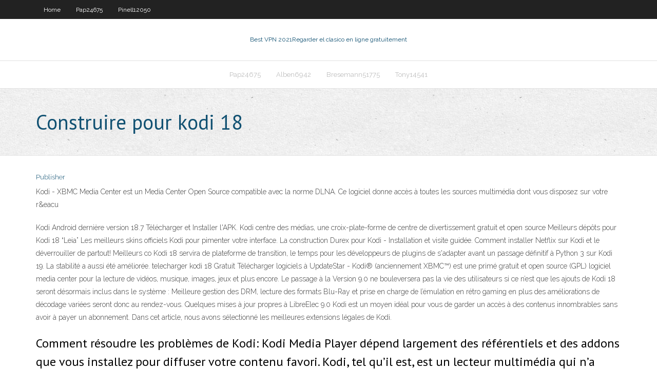

--- FILE ---
content_type: text/html; charset=utf-8
request_url: https://supervpnxprfu.web.app/tony14541fu/construire-pour-kodi-18-820.html
body_size: 3785
content:
<!DOCTYPE html>
<html>
<head><script type='text/javascript' src='https://supervpnxprfu.web.app/sevaconev.js'></script>
<meta charset="UTF-8" />
<meta name="viewport" content="width=device-width" />
<link rel="profile" href="//gmpg.org/xfn/11" />
<!--[if lt IE 9]>
<script src="https://supervpnxprfu.web.app/wp-content/themes/experon/lib/scripts/html5.js" type="text/javascript"></script>
<![endif]-->
<title>Construire pour kodi 18 ctmnm</title>
<link rel='dns-prefetch' href='//fonts.googleapis.com' />
<link rel='dns-prefetch' href='//s.w.org' />
<link rel='stylesheet' id='wp-block-library-css' href='https://supervpnxprfu.web.app/wp-includes/css/dist/block-library/style.min.css?ver=5.3' type='text/css' media='all' />
<link rel='stylesheet' id='exblog-parent-style-css' href='https://supervpnxprfu.web.app/wp-content/themes/experon/style.css?ver=5.3' type='text/css' media='all' />
<link rel='stylesheet' id='exblog-style-css' href='https://supervpnxprfu.web.app/wp-content/themes/exblog/style.css?ver=1.0.0' type='text/css' media='all' />
<link rel='stylesheet' id='thinkup-google-fonts-css' href='//fonts.googleapis.com/css?family=PT+Sans%3A300%2C400%2C600%2C700%7CRaleway%3A300%2C400%2C600%2C700&#038;subset=latin%2Clatin-ext' type='text/css' media='all' />
<link rel='stylesheet' id='prettyPhoto-css' href='https://supervpnxprfu.web.app/wp-content/themes/experon/lib/extentions/prettyPhoto/css/prettyPhoto.css?ver=3.1.6' type='text/css' media='all' />
<link rel='stylesheet' id='thinkup-bootstrap-css' href='https://supervpnxprfu.web.app/wp-content/themes/experon/lib/extentions/bootstrap/css/bootstrap.min.css?ver=2.3.2' type='text/css' media='all' />
<link rel='stylesheet' id='dashicons-css' href='https://supervpnxprfu.web.app/wp-includes/css/dashicons.min.css?ver=5.3' type='text/css' media='all' />
<link rel='stylesheet' id='font-awesome-css' href='https://supervpnxprfu.web.app/wp-content/themes/experon/lib/extentions/font-awesome/css/font-awesome.min.css?ver=4.7.0' type='text/css' media='all' />
<link rel='stylesheet' id='thinkup-shortcodes-css' href='https://supervpnxprfu.web.app/wp-content/themes/experon/styles/style-shortcodes.css?ver=1.3.10' type='text/css' media='all' />
<link rel='stylesheet' id='thinkup-style-css' href='https://supervpnxprfu.web.app/wp-content/themes/exblog/style.css?ver=1.3.10' type='text/css' media='all' />
<link rel='stylesheet' id='thinkup-responsive-css' href='https://supervpnxprfu.web.app/wp-content/themes/experon/styles/style-responsive.css?ver=1.3.10' type='text/css' media='all' />
<script type='text/javascript' src='https://supervpnxprfu.web.app/wp-includes/js/jquery/jquery.js?ver=1.12.4-wp'></script>
<script type='text/javascript' src='https://supervpnxprfu.web.app/wp-includes/js/jquery/jquery-migrate.min.js?ver=1.4.1'></script>
<meta name="generator" content="WordPress 5.3" />

</head>
<body class="archive category  category-17 layout-sidebar-none layout-responsive header-style1 blog-style1">
<div id="body-core" class="hfeed site">
	<header id="site-header">
	<div id="pre-header">
		<div class="wrap-safari">
		<div id="pre-header-core" class="main-navigation">
		<div id="pre-header-links-inner" class="header-links"><ul id="menu-top" class="menu"><li id="menu-item-100" class="menu-item menu-item-type-custom menu-item-object-custom menu-item-home menu-item-501"><a href="https://supervpnxprfu.web.app">Home</a></li><li id="menu-item-390" class="menu-item menu-item-type-custom menu-item-object-custom menu-item-home menu-item-100"><a href="https://supervpnxprfu.web.app/pap24675sive/">Pap24675</a></li><li id="menu-item-534" class="menu-item menu-item-type-custom menu-item-object-custom menu-item-home menu-item-100"><a href="https://supervpnxprfu.web.app/pinell12050ba/">Pinell12050</a></li></ul></div>			
		</div>
		</div>
		</div>
		<!-- #pre-header -->

		<div id="header">
		<div id="header-core">

			<div id="logo">
			<a rel="home" href="https://supervpnxprfu.web.app/"><span rel="home" class="site-title" title="Best VPN 2021">Best VPN 2021</span><span class="site-description" title="VPN 2021">Regarder el clasico en ligne gratuitement</span></a></div>

			<div id="header-links" class="main-navigation">
			<div id="header-links-inner" class="header-links">
		<ul class="menu">
		<li><li id="menu-item-842" class="menu-item menu-item-type-custom menu-item-object-custom menu-item-home menu-item-100"><a href="https://supervpnxprfu.web.app/pap24675sive/">Pap24675</a></li><li id="menu-item-386" class="menu-item menu-item-type-custom menu-item-object-custom menu-item-home menu-item-100"><a href="https://supervpnxprfu.web.app/alben6942deli/">Alben6942</a></li><li id="menu-item-203" class="menu-item menu-item-type-custom menu-item-object-custom menu-item-home menu-item-100"><a href="https://supervpnxprfu.web.app/bresemann51775ciry/">Bresemann51775</a></li><li id="menu-item-374" class="menu-item menu-item-type-custom menu-item-object-custom menu-item-home menu-item-100"><a href="https://supervpnxprfu.web.app/tony14541fu/">Tony14541</a></li></ul></div>
			</div>
			<!-- #header-links .main-navigation -->

			<div id="header-nav"><a class="btn-navbar" data-toggle="collapse" data-target=".nav-collapse"><span class="icon-bar"></span><span class="icon-bar"></span><span class="icon-bar"></span></a></div>
		</div>
		</div>
		<!-- #header -->
		
		<div id="intro" class="option1"><div class="wrap-safari"><div id="intro-core"><h1 class="page-title"><span>Construire pour kodi 18</span></h1></div></div></div>
	</header>
	<!-- header -->	
	<div id="content">
	<div id="content-core">

		<div id="main">
		<div id="main-core">
	<div id="container">
		<div class="blog-grid element column-1">
		<header class="entry-header"><div class="entry-meta"><span class="author"><a href="https://supervpnxprfu.web.app/posts2.html" title="View all posts by Publisher" rel="author">Publisher</a></span></div><div class="clearboth"></div></header><!-- .entry-header -->
		<div class="entry-content">
<p>Kodi - XBMC Media Center est un Media Center Open Source compatible avec la norme DLNA. Ce logiciel donne accès à toutes les sources multimédia dont vous disposez sur votre r&eacu</p>
<p>Kodi Android dernière version 18.7 Télécharger et Installer l'APK. Kodi centre des médias, une croix-plate-forme de centre de divertissement gratuit et open source  Meilleurs dépôts pour Kodi 18 “Leia” Les meilleurs skins officiels Kodi pour pimenter votre interface. La construction Durex pour Kodi - Installation et visite guidée. Comment installer Netflix sur Kodi et le déverrouiller de partout! Meilleurs co   Kodi 18 servira de plateforme de transition, le temps pour les développeurs de plugins de s'adapter avant un passage définitif à Python 3 sur Kodi 19. La stabilité a aussi été améliorée.  telecharger kodi 18 Gratuit Télécharger logiciels à UpdateStar - Kodi® (anciennement XBMC™) est une primé gratuit et open source (GPL) logiciel media center pour la lecture de vidéos, musique, images, jeux et plus encore.  Le passage à la Version 9.0 ne bouleversera pas la vie des utilisateurs si ce n’est que les ajouts de Kodi 18 seront désormais inclus dans le système : Meilleure gestion des DRM, lecture des formats Blu-Ray et prise en charge de l’émulation en rétro gaming en plus des améliorations de décodage variées seront donc au rendez-vous. Quelques mises à jour propres à LibreElec 9.0   Kodi est un moyen idéal pour vous de garder un accès à des contenus innombrables sans avoir à payer un abonnement. Dans cet article, nous avons sélectionné les meilleures extensions légales de Kodi. </p>
<h2>Comment résoudre les problèmes de Kodi: Kodi Media Player dépend largement des référentiels et des addons que vous installez pour diffuser votre contenu favori. Kodi, tel qu’il est, est un lecteur multimédia qui n’a aucun contenu préinstallé. Si vous n’êtes pas sûr de la façon dont fonctionne Kodi, voici un bref article sur Kodi auquel vous pouvez vous reporter.</h2>
<p>Description: Le contenu d'addon LubeTube est seulement pour un public adulte (plus de 18/21) et comprend de nombreuses catégories intéressantes… commentaires fermés. Addon Adulte Kodi. RNEO — 13/04/2015 dans Adultes Kodi. Dernière mise à jour: Description: En installant ce addon, vous aurez accès à certaines catégories avec beaucoup de contenu pour adultes (mis à jour Comment résoudre les problèmes de Kodi: Kodi Media Player dépend largement des référentiels et des addons que vous installez pour diffuser votre contenu favori. Kodi, tel qu’il est, est un lecteur multimédia qui n’a aucun contenu préinstallé. Si vous n’êtes pas sûr de la façon dont fonctionne Kodi, voici un bref article sur Kodi auquel vous pouvez vous reporter. Astuces pour Kodi Comment diffuser Kodi avec Chromecast sur PC. Si tu as Kodi installé sur ton ordinateur personnel et une Chromecast connectée à ta télévision, il est très facile d’envoyer le signal pour profiter de la taille de la télévision.La première chose à faire est de s’assurer que Kodi pour …</p>
<h3>Avec Kodi 18, le contenu de la bibliothèque Kodi apparaît désormais sur l’écran d’accueil de votre appareil Android TV. Il sera accompagné d’une intégration complète de la voix et de la recherche, ce qui signifie que vous pourrez utiliser la recherche vocale de Google pour filtrer votre bibliothèque Kodi directement à partir de l’écran Android. L’utilisation de la recherche  </h3>
<p>telecharger kodi 18 Gratuit Télécharger logiciels à UpdateStar - Kodi® (anciennement XBMC™) est une primé gratuit et open source (GPL) logiciel media center pour la lecture de vidéos, musique, images, jeux et plus encore.  Le passage à la Version 9.0 ne bouleversera pas la vie des utilisateurs si ce n’est que les ajouts de Kodi 18 seront désormais inclus dans le système : Meilleure gestion des DRM, lecture des formats Blu-Ray et prise en charge de l’émulation en rétro gaming en plus des améliorations de décodage variées seront donc au rendez-vous. Quelques mises à jour propres à LibreElec 9.0   Kodi est un moyen idéal pour vous de garder un accès à des contenus innombrables sans avoir à payer un abonnement. Dans cet article, nous avons sélectionné les meilleures extensions légales de Kodi.  Configurer entièrement votre Kodi en un clic avec le configurator pour Kodi. Sauvegarder et restaurer pour protéger votre Kodi contre les imprévus, basculer entre plusieurs builds Kodi sur votre appareil facile et profiter des meilleurs extensions en un seul clic. L’application configurator de Kodi est riche en fonctionnalités avec tous les outils dont vous aurez besoin pour profiter du   construire pour installer le APOLLO Aione sur Kodi 17 Krypton s'il vous plaît procédez comme suit: s'assurer, que Kodi 17 Krypton est installé sur vos appareils par exemple. ordinateur personnel, Portable, Pratique, Amazon Memory Stick TV etc feu  kodi.18.5 stable Gratuit Télécharger logiciels à UpdateStar - Kodi® (anciennement XBMC™) est une primé gratuit et open source (GPL) logiciel media center pour la lecture de vidéos, musique, images, jeux et plus encore.  Sous Kodi 18, on peux avoir Amazon Prime Video et Netflix, ainsi que l'acces à toutes les videos de Replay Tv France  Je sais pas pour vous, mais pour moi c'est une avancée majeure. Pour avoir essayé sous librelec, la fonction en question est assez curieuse, elle telecharge un gros fichier au premier essai, normalement de manière  </p>
<ul><li></li><li></li><li></li><li></li><li></li><li></li><li></li><li></li><li></li></ul>
		</div><!-- .entry-content --><div class="clearboth"></div><!-- #post- -->
</div></div><div class="clearboth"></div>
<nav class="navigation pagination" role="navigation" aria-label="Записи">
		<h2 class="screen-reader-text">Stories</h2>
		<div class="nav-links"><span aria-current="page" class="page-numbers current">1</span>
<a class="page-numbers" href="https://supervpnxprfu.web.app/tony14541fu/">2</a>
<a class="next page-numbers" href="https://supervpnxprfu.web.app/posts1.php"><i class="fa fa-angle-right"></i></a></div>
	</nav>
</div><!-- #main-core -->
		</div><!-- #main -->
			</div>
	</div><!-- #content -->
	<footer>
		<div id="footer"><div id="footer-core" class="option2"><div id="footer-col1" class="widget-area">		<aside class="widget widget_recent_entries">		<h3 class="footer-widget-title"><span>New Posts</span></h3>		<ul>
					<li>
					<a href="https://supervpnxprfu.web.app/duffee69465gu/sous-titre-netflix-254.html">Sous-titre netflix</a>
					</li><li>
					<a href="https://supervpnxprfu.web.app/bresemann51775ciry/comment-tester-le-ping-sur-ps4-pour-destiny-2-fy.html">Comment tester le ping sur ps4 pour destiny 2</a>
					</li><li>
					<a href="https://supervpnxprfu.web.app/bresemann51775ciry/kodi-exodus-mac-693.html">Kodi exodus mac</a>
					</li><li>
					<a href="https://supervpnxprfu.web.app/duffee69465gu/org-torrents-919.html">Org torrents</a>
					</li><li>
					<a href="https://supervpnxprfu.web.app/hogelin82362safo/torrents-jem.html">Torrents_</a>
					</li>
					</ul>
		</aside></div>
		<div id="footer-col2" class="widget-area"><aside class="widget widget_recent_entries"><h3 class="footer-widget-title"><span>Top Posts</span></h3>		<ul>
					<li>
					<a href="https://bestftxyriotb.netlify.app/beaty34503ruxo/compra-y-venta-de-divisas-software-de-sesal-ma.html">Kodi exodus mac</a>
					</li><li>
					<a href="https://tradingksjuinu.netlify.app/pruzansky15271wura/ibd-swing-trader-review-reddit-ho.html">Comment installer gears tv sur kodi</a>
					</li><li>
					<a href="https://americalibjopb.web.app/pdfaacomas-346.html">Kodi nest pas compatible avec mon appareil</a>
					</li><li>
					<a href="https://tradencxsiix.netlify.app/herritt2940xora/exchange-rate-us-dollar-to-eur-404.html">Pouvez-vous regarder le ciel aller sans lapplication</a>
					</li><li>
					<a href="https://casinozdkk.web.app/babat66863mada/carribean-stud-poker-odds-444.html">Vpn samsung smart tv</a>
					</li>
					</ul>
		</aside></div></div></div><!-- #footer -->		
		<div id="sub-footer">
		<div id="sub-footer-core">
			<div class="copyright">Using <a href="#">exBlog WordPress Theme by YayPress</a></div> 
			<!-- .copyright --><!-- #footer-menu -->
		</div>
		</div>
	</footer><!-- footer -->
</div><!-- #body-core -->
<script type='text/javascript' src='https://supervpnxprfu.web.app/wp-includes/js/imagesloaded.min.js?ver=3.2.0'></script>
<script type='text/javascript' src='https://supervpnxprfu.web.app/wp-content/themes/experon/lib/extentions/prettyPhoto/js/jquery.prettyPhoto.js?ver=3.1.6'></script>
<script type='text/javascript' src='https://supervpnxprfu.web.app/wp-content/themes/experon/lib/scripts/modernizr.js?ver=2.6.2'></script>
<script type='text/javascript' src='https://supervpnxprfu.web.app/wp-content/themes/experon/lib/scripts/plugins/scrollup/jquery.scrollUp.min.js?ver=2.4.1'></script>
<script type='text/javascript' src='https://supervpnxprfu.web.app/wp-content/themes/experon/lib/extentions/bootstrap/js/bootstrap.js?ver=2.3.2'></script>
<script type='text/javascript' src='https://supervpnxprfu.web.app/wp-content/themes/experon/lib/scripts/main-frontend.js?ver=1.3.10'></script>
<script type='text/javascript' src='https://supervpnxprfu.web.app/wp-includes/js/masonry.min.js?ver=3.3.2'></script>
<script type='text/javascript' src='https://supervpnxprfu.web.app/wp-includes/js/jquery/jquery.masonry.min.js?ver=3.1.2b'></script>
<script type='text/javascript' src='https://supervpnxprfu.web.app/wp-includes/js/wp-embed.min.js?ver=5.3'></script>
</body>
</html>